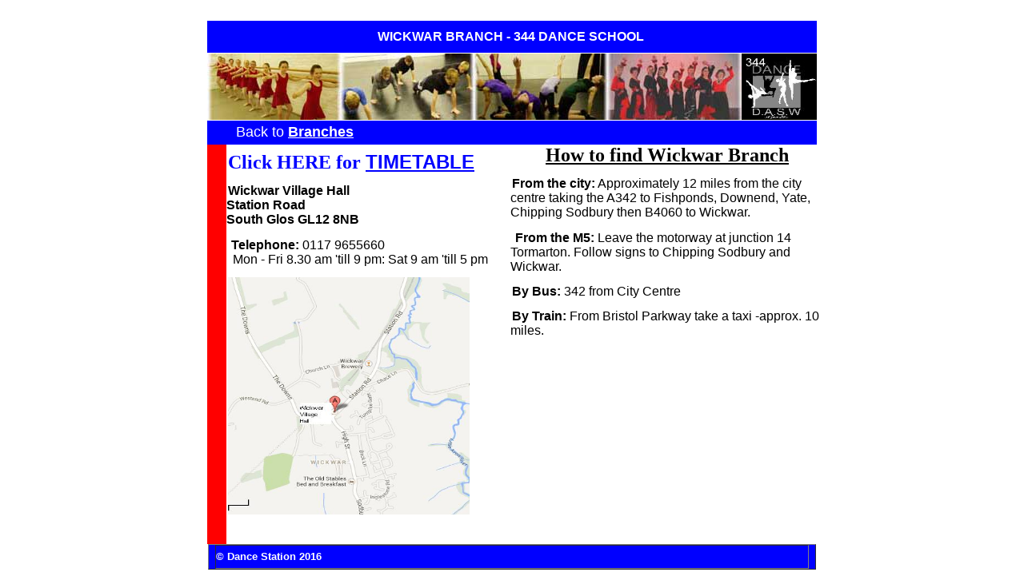

--- FILE ---
content_type: text/html
request_url: http://www.dancestation.org.uk/schoolbchww.htm
body_size: 1542
content:
<html>

<head>
<meta http-equiv="Content-Language" content="en-gb">
<meta http-equiv="Content-Type" content="text/html; charset=windows-1252">
<title>School Branch Bradley Stoke</title>
<link rel="stylesheet" type="text/css" href="dance.css">
</head>

<body>

<div align="center">
	&nbsp;<table border="0" width="750" id="table1" height="500" cellspacing="0" bgcolor="#FFFFFF" cellpadding="0" class="MenuHead" >
		<!-- MSTableType="nolayout" -->
		<tr>
			<td  bgcolor="#0000FF" class="HeadText" width="766" height="40">
			WICKWAR BRANCH - 344 DANCE SCHOOL&nbsp; </td>
		</tr>
		<tr>
			<td height="85" width="100%">
			<table border="0" width="100%" id="table2" cellspacing="0" cellpadding="0">
				<tr>
					<td>
					<img border="0" src="images/344head.jpg" width="668" height="83"></td>
					<td >
					<img border="0" src="images/logods.jpg" width="94" height="83"></td>
				</tr>
			</table></td>
		</tr>
		<tr>
			<td height="30" bgcolor="#0000FF" width="590" >
			&nbsp;&nbsp;&nbsp;&nbsp;&nbsp;&nbsp;&nbsp;&nbsp;<span style="font-weight: 400">
			</span> <font size="4" color="#FFFFFF">
			Back to <a href="schoolbranch.htm"><font face="Arial"><font size="4">Branches</font></font></a></font><u>                         
			</u></td>
		</tr>
		<tr>
			<td height="456">
			<div align="left">
			<table border="0" id="table4" cellspacing="0" cellpadding="0" align="left" width="101%" height="100%">
				<tr>
					<td width="24" class="NewsText" height="500" style="background-color: #FF0000" valign="top">
					&nbsp;</td>
					<td width="346" class="NewsText" height="100%" style="background-color: #FFFFFF; text-align:justify">
					<p><font size="5" color="#0000FF">Click HERE for
					<a href="schooltimeww.html"><font size="5" color="#0000FF">TIMETABLE</font></a></font></p>
					<p>
					<font face="Arial" size="3">Wickwar Village Hall<br>
					Station Road<br>
					South Glos GL12 8NB</font></p>
					<p>
					<font face="Arial" size="3">&nbsp;Telephone:<span style="font-weight: 400"> 
					0117 9655660<br>
&nbsp; Mon - Fri 8.30 am 'till 9 pm: Sat 9 am 'till 5 pm</span></font></p>
					<p>
					<img border="0" src="images/wickwar.jpg" width="302" height="297"></p>
					<p>&nbsp;&nbsp;&nbsp;&nbsp;
					</td>
					<td width="380" class="NewsText" height="100%" style="background-color: #FFFFFF; text-align:left" valign="top">
					<p style="text-align: center"><u><font size="5">How to find 
					Wickwar Branch</font></u></p>
					<p><font face="Arial" size="3">From the city:<span style="font-weight: 400"> 
					Approximately 12 miles from the city centre taking the A342 
					to Fishponds, Downend, Yate, Chipping Sodbury then B4060 to 
					Wickwar. </span></font><p>
					<font face="Arial" size="3"><span style="font-weight: 400"> 
					&nbsp;</span>From the M5:<span style="font-weight: 400"> 
					Leave the motorway at junction 14 Tormarton. Follow signs to 
					Chipping Sodbury and Wickwar.</span></font><p>
					<font face="Arial" size="3">By Bus:<span style="font-weight: 400"> 
					342 from City Centre</span></font><p><font face="Arial" size="3">By Train:<span style="font-weight: 400"> 
					From Bristol Parkway take a taxi </span></font>
					<span style="font-weight: 400"><font face="Arial" size="3">
					-approx. 10 miles.</font></span></td>
				</tr>
			</table>
			</div>
			</td>
		</tr>
		</table></div>

<div align="center">
	<table border="1" width="760" cellspacing="0" cellpadding="0" id="table12" bgcolor="#0000FF" class="Footer">
		<tr>
			<td width="760" height="30">© Dance Station 2016</td>
		</tr>
	</table>
</div>

</body>

</html>

--- FILE ---
content_type: text/css
request_url: http://www.dancestation.org.uk/dance.css
body_size: 805
content:
a:link
{
	color: "#FFFFFF"; font-size:12pt; font-family:Arial ; font-weight: bold 
}
.ContactInfo { font-family: Arial; font-size: 10pt; color: #000000; font-weight: bold }
.Contact     { font-family: Arial; font-size: 10pt }
.BranchLink  { color: #0000FF; font-size: 10pt; font-family: Arial; font-weight: bold; !important }
.Branch  { color: #0000FF; font-size: 10pt; font-family: Arial; font-weight: bold; !important }
.Footer      { font-family: Arial; font-size: 10pt; font-weight: bold; padding-left:8px; padding-right:8px }
.FileInfo    { font-size: 8pt; color: #000000; font-family: sans-serif; font-weight: 
               bold; text-align: center; margin: 0; background-color: #99CCFF; position:relative; word-spacing:0; left:0; right:0; padding-left:6px; padding-right:6px; padding-top:4px; padding-bottom:2px}
.FileHead    { font-family: Arial; font-size: 10pt; color: #FFFFFF; font-weight:bold; text-decoration: none}
.NewsHead    { position: relative; font-family: Arial; font-size: 9pt; color: #FFFFFF; 
               vertical-align: middle;  
               font-weight: bold; text-align: center; background-color: 
               #0000FF }
.NewsText    { color: #000000; font-size: 10pt; font-family: Times New Roman; text-align: 
               center; text-indent: 2; font-weight: bold; margin-left: 1; 
               margin-right: 1; background-color: #99CCFF; position:relative; margin-top:1 }
.InfoText    { font-family: Arial; font-size: 10pt; color: #000000; font-weight: bold; padding-left:6px; padding-right:6px; padding-top:4px; padding-bottom:4px; word-spacing:0; line-height:100%; margin-top:0; margin-bottom:0; text-align:justify; text-indent:0 }
.HeadText    { font-family: Arial; font-size: 12pt; color: #FFFFFF; font-weight: bold; text-align:center }
body
{
	border:0px solid #FFFFFF; font-family: Verdana, Arial, Helvetica;
	background-color: #FFFFFF;
	color: #FFFFFF;
}
a:hover      { font-family: Arial; font-size: 12pt; color: #FFFF00; text-decoration: underline }
a            { font-family: Arial; font-size: 10pt; color: #FFFFFF; font-weight: bold }